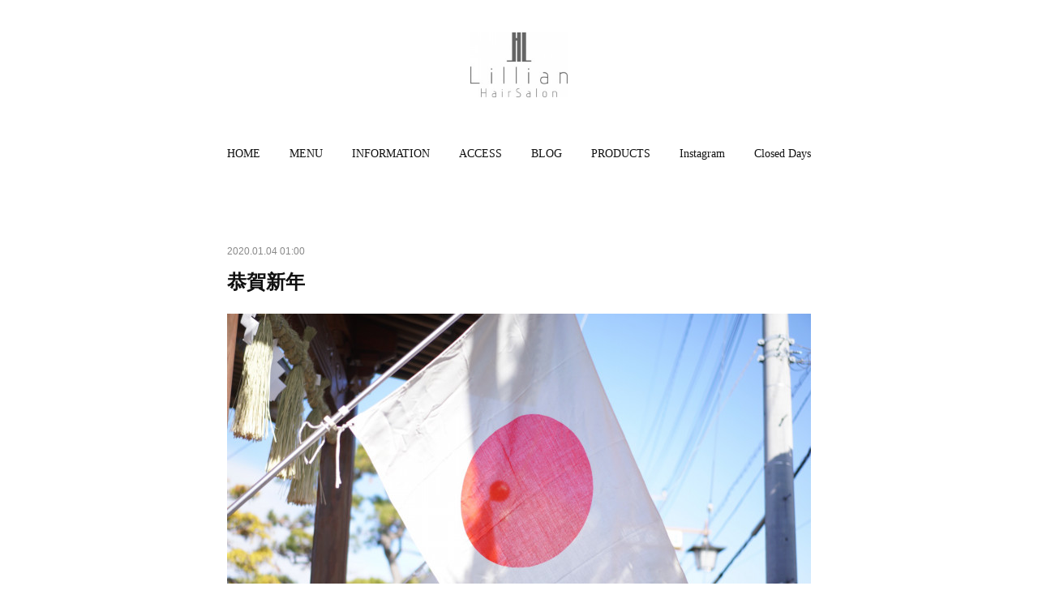

--- FILE ---
content_type: text/html; charset=utf-8
request_url: https://www.lillian-hairsalon.com/posts/7535183
body_size: 9460
content:
<!doctype html>

            <html lang="ja" data-reactroot=""><head><meta charSet="UTF-8"/><meta http-equiv="X-UA-Compatible" content="IE=edge"/><meta name="viewport" content="width=device-width,user-scalable=no,initial-scale=1.0,minimum-scale=1.0,maximum-scale=1.0"/><title data-react-helmet="true">恭賀新年 | Lillian-hairsalon</title><link data-react-helmet="true" rel="canonical" href="https://www.lillian-hairsalon.com/posts/7535183/"/><meta name="description" content="新年明けましておめでとうございます。皆様には、健やかに新春を迎えられたことと、お慶び申し上げます。また、旧年中はひとかたならぬご厚情を頂きありがとうございます。2020年もスタッフ一丸となり技術、サー"/><meta property="fb:app_id" content="522776621188656"/><meta property="og:url" content="https://www.lillian-hairsalon.com/posts/7535183"/><meta property="og:type" content="article"/><meta property="og:title" content="恭賀新年"/><meta property="og:description" content="新年明けましておめでとうございます。皆様には、健やかに新春を迎えられたことと、お慶び申し上げます。また、旧年中はひとかたならぬご厚情を頂きありがとうございます。2020年もスタッフ一丸となり技術、サー"/><meta property="og:image" content="https://cdn.amebaowndme.com/madrid-prd/madrid-web/images/sites/195410/d48b8bd8d740bd92d1de3e504fd07c12_e514400a4567e494a926dbf7bad475d4.jpg"/><meta property="og:site_name" content="Lillian-hairsalon"/><meta property="og:locale" content="ja_JP"/><meta name="twitter:card" content="summary_large_image"/><meta name="twitter:site" content="@amebaownd"/><meta name="twitter:title" content="恭賀新年 | Lillian-hairsalon"/><meta name="twitter:description" content="新年明けましておめでとうございます。皆様には、健やかに新春を迎えられたことと、お慶び申し上げます。また、旧年中はひとかたならぬご厚情を頂きありがとうございます。2020年もスタッフ一丸となり技術、サー"/><meta name="twitter:image" content="https://cdn.amebaowndme.com/madrid-prd/madrid-web/images/sites/195410/d48b8bd8d740bd92d1de3e504fd07c12_e514400a4567e494a926dbf7bad475d4.jpg"/><meta name="twitter:app:id:iphone" content="911640835"/><meta name="twitter:app:url:iphone" content="amebaownd://public/sites/195410/posts/7535183"/><meta name="twitter:app:id:googleplay" content="jp.co.cyberagent.madrid"/><meta name="twitter:app:url:googleplay" content="amebaownd://public/sites/195410/posts/7535183"/><meta name="twitter:app:country" content="US"/><link rel="amphtml" href="https://amp.amebaownd.com/posts/7535183"/><link rel="alternate" type="application/rss+xml" title="Lillian-hairsalon" href="https://www.lillian-hairsalon.com/rss.xml"/><link rel="alternate" type="application/atom+xml" title="Lillian-hairsalon" href="https://www.lillian-hairsalon.com/atom.xml"/><link rel="sitemap" type="application/xml" title="Sitemap" href="/sitemap.xml"/><link href="https://static.amebaowndme.com/madrid-frontend/css/user.min-a66be375c.css" rel="stylesheet" type="text/css"/><link href="https://static.amebaowndme.com/madrid-frontend/css/belle/index.min-a66be375c.css" rel="stylesheet" type="text/css"/><link rel="icon" href="https://cdn.amebaowndme.com/madrid-prd/madrid-web/images/sites/195410/8713b213d94fde824f850421966d8587_056cc9f92970cbddd3420766a22c78d2.png?width=32&amp;height=32"/><link rel="apple-touch-icon" href="https://cdn.amebaowndme.com/madrid-prd/madrid-web/images/sites/195410/8713b213d94fde824f850421966d8587_056cc9f92970cbddd3420766a22c78d2.png?width=180&amp;height=180"/><style id="site-colors" charSet="UTF-8">.u-nav-clr {
  color: #111111;
}
.u-nav-bdr-clr {
  border-color: #111111;
}
.u-nav-bg-clr {
  background-color: #eeeeee;
}
.u-nav-bg-bdr-clr {
  border-color: #eeeeee;
}
.u-site-clr {
  color: ;
}
.u-base-bg-clr {
  background-color: #ffffff;
}
.u-btn-clr {
  color: #aaaaaa;
}
.u-btn-clr:hover,
.u-btn-clr--active {
  color: rgba(170,170,170, 0.7);
}
.u-btn-clr--disabled,
.u-btn-clr:disabled {
  color: rgba(170,170,170, 0.5);
}
.u-btn-bdr-clr {
  border-color: #bbbbbb;
}
.u-btn-bdr-clr:hover,
.u-btn-bdr-clr--active {
  border-color: rgba(187,187,187, 0.7);
}
.u-btn-bdr-clr--disabled,
.u-btn-bdr-clr:disabled {
  border-color: rgba(187,187,187, 0.5);
}
.u-btn-bg-clr {
  background-color: #bbbbbb;
}
.u-btn-bg-clr:hover,
.u-btn-bg-clr--active {
  background-color: rgba(187,187,187, 0.7);
}
.u-btn-bg-clr--disabled,
.u-btn-bg-clr:disabled {
  background-color: rgba(187,187,187, 0.5);
}
.u-txt-clr {
  color: #111111;
}
.u-txt-clr--lv1 {
  color: rgba(17,17,17, 0.7);
}
.u-txt-clr--lv2 {
  color: rgba(17,17,17, 0.5);
}
.u-txt-clr--lv3 {
  color: rgba(17,17,17, 0.3);
}
.u-txt-bg-clr {
  background-color: #e7e7e7;
}
.u-lnk-clr,
.u-clr-area a {
  color: #b38d19;
}
.u-lnk-clr:visited,
.u-clr-area a:visited {
  color: rgba(179,141,25, 0.7);
}
.u-lnk-clr:hover,
.u-clr-area a:hover {
  color: rgba(179,141,25, 0.5);
}
.u-ttl-blk-clr {
  color: #111111;
}
.u-ttl-blk-bdr-clr {
  border-color: #111111;
}
.u-ttl-blk-bdr-clr--lv1 {
  border-color: #cfcfcf;
}
.u-bdr-clr {
  border-color: #e6e6e6;
}
.u-acnt-bdr-clr {
  border-color: #b38d19;
}
.u-acnt-bg-clr {
  background-color: #b38d19;
}
body {
  background-color: #ffffff;
}
blockquote {
  color: rgba(17,17,17, 0.7);
  border-left-color: #e6e6e6;
};</style><style id="user-css" charSet="UTF-8">;</style><style media="screen and (max-width: 800px)" id="user-sp-css" charSet="UTF-8">;</style><script>
              (function(i,s,o,g,r,a,m){i['GoogleAnalyticsObject']=r;i[r]=i[r]||function(){
              (i[r].q=i[r].q||[]).push(arguments)},i[r].l=1*new Date();a=s.createElement(o),
              m=s.getElementsByTagName(o)[0];a.async=1;a.src=g;m.parentNode.insertBefore(a,m)
              })(window,document,'script','//www.google-analytics.com/analytics.js','ga');
            </script></head><body id="mdrd-a66be375c" class="u-txt-clr u-base-bg-clr theme-belle plan-premium hide-owndbar "><noscript><iframe src="//www.googletagmanager.com/ns.html?id=GTM-PXK9MM" height="0" width="0" style="display:none;visibility:hidden"></iframe></noscript><script>
            (function(w,d,s,l,i){w[l]=w[l]||[];w[l].push({'gtm.start':
            new Date().getTime(),event:'gtm.js'});var f=d.getElementsByTagName(s)[0],
            j=d.createElement(s),dl=l!='dataLayer'?'&l='+l:'';j.async=true;j.src=
            '//www.googletagmanager.com/gtm.js?id='+i+dl;f.parentNode.insertBefore(j,f);
            })(window,document, 'script', 'dataLayer', 'GTM-PXK9MM');
            </script><div id="content"><div class="page " data-reactroot=""><div class="page__outer"><div class="page__inner u-base-bg-clr"><header class="page__header header"><div class="header__inner u-nav-bg-bdr-clr"><div class="site-icon"><div><img alt=""/></div></div><nav role="navigation" class="header__nav global-nav js-nav-overflow-criterion "><ul class="global-nav__list u-base-bg-clr u-nav-bg-bdr-clr "><li role="button" class="global-nav__item u-nav-bg-bdr-clr js-nav-item "><a target="" class="u-nav-clr u-font u-nav-bdr-clr" href="/">HOME</a></li><li role="button" class="global-nav__item u-nav-bg-bdr-clr js-nav-item "><a target="" class="u-nav-clr u-font u-nav-bdr-clr" href="/pages/609339/menu">MENU</a></li><li role="button" class="global-nav__item u-nav-bg-bdr-clr js-nav-item "><a target="" class="u-nav-clr u-font u-nav-bdr-clr" href="/pages/611131/page_201608271309">INFORMATION</a></li><li role="button" class="global-nav__item u-nav-bg-bdr-clr js-nav-item "><a target="" class="u-nav-clr u-font u-nav-bdr-clr" href="/pages/610258/page_201608261528">ACCESS</a></li><li role="button" class="global-nav__item u-nav-bg-bdr-clr js-nav-item "><a target="" class="u-nav-clr u-font u-nav-bdr-clr" href="/pages/697379/page_201610231210">BLOG</a></li><li role="button" class="global-nav__item u-nav-bg-bdr-clr js-nav-item "><a target="" class="u-nav-clr u-font u-nav-bdr-clr" href="/pages/2024676/page_201806201053">PRODUCTS</a></li><li role="button" class="global-nav__item u-nav-bg-bdr-clr js-nav-item "><a target="" class="u-nav-clr u-font u-nav-bdr-clr" href="/pages/609340/instagram">Instagram</a></li><li role="button" class="global-nav__item u-nav-bg-bdr-clr js-nav-item "><a target="" class="u-nav-clr u-font u-nav-bdr-clr" href="/pages/8652071/page_202501151500">Closed Days</a></li></ul></nav><button class="header__icon icon icon--menu2 u-nav-clr"></button></div></header><div><div class="page__main--outer"><div role="main" class="page__main page__main--blog-detail"><div class="section"><div class="blog-article-outer"><article class="blog-article"><div class="blog-article__inner"><div class="blog-article__header"><time class="blog-article__date u-txt-clr u-txt-clr--lv2" dateTime="2020-01-04T01:00:45Z">2020.01.04 01:00</time></div><div class="blog-article__content"><div class="blog-article__title blog-title"><h1 class="blog-title__text u-txt-clr">恭賀新年</h1></div><div class="blog-article__body blog-body"><div class="blog-body__item"><div class="img img__item-- img__item--fit"><div><img alt=""/></div></div></div><div class="blog-body__item"><div class="blog-body__text u-txt-clr u-clr-area" data-block-type="text"><p class="">新年明けましておめでとうございます。</p><p class="">皆様には、健やかに新春を迎えられたことと、お慶び申し上げます。</p><p class="">また、旧年中はひとかたならぬご厚情を頂きありがとうございます。</p><p class="">2020年もスタッフ一丸となり技術、サービス向上に努めて参りますので</p><p class="">より一層のご支援、お引立てを賜りますようお願い申し上げます。</p><p class="">皆様のご健勝とご多幸ををお祈り申し上げます。</p><p>本年も宜しくお願い申し上げます。</p></div></div></div></div><div class="blog-article__footer"><div class="reblog-btn-outer"><div class="reblog-btn-body"><button class="reblog-btn"><span class="reblog-btn__inner"><span class="icon icon--reblog2"></span></span></button></div></div></div></div><div class="complementary-outer complementary-outer--slot2"><div class="complementary complementary--shareButton "><div class="block-type--shareButton"><div class="share share--filled share--filled-4"><button class="share__btn--facebook share__btn share__btn--filled"><span aria-hidden="true" class="icon--facebook icon"></span></button><button class="share__btn--twitter share__btn share__btn--filled"><span aria-hidden="true" class="icon--twitter icon"></span></button><button class="share__btn--nanagogo share__btn share__btn--filled"><span aria-hidden="true" class="icon--nanagogo icon"></span></button></div></div></div><div class="complementary complementary--siteFollow "><div class="block-type--siteFollow"><div class="site-follow u-bdr-clr"><div class="site-follow__img"><div><img alt=""/></div></div><div class="site-follow__body"><p class="site-follow__title u-txt-clr"><span class="site-follow__title-inner ">Lillian-hairsalon</span></p><p class="site-follow__text u-txt-clr u-txt-clr--lv1">差し込む自然光と窓から覗く草花が心地良い、海外の一軒家のような建物。
４席の小さなサロンの店内は吹き抜けでとても開放的な空間です。
小さいながらもゆとりのあるセット面やフルオーガニックを用いたヘッドスパメニューなどもご用意しております。
一人ひとりとじっくりと向き合い、お客様の髪をずっと大切にすることをコンセプトとし髪に優しい施術を心がけております。</p><div class="site-follow__btn-outer"><button class="site-follow__btn site-follow__btn--yet"><div class="site-follow__btn-text"><span aria-hidden="true" class="site-follow__icon icon icon--plus"></span>フォロー</div></button></div></div></div></div></div><div class="complementary complementary--relatedPosts "><div class="block-type--relatedPosts"></div></div><div class="complementary complementary--postPrevNext "><div class="block-type--postPrevNext"><div class="pager pager--type1"><ul class="pager__list"><li class="pager__item pager__item--prev pager__item--bg"><a class="pager__item-inner " style="background-image:url(https://cdn.amebaowndme.com/madrid-prd/madrid-web/images/sites/195410/c67dfec8a0bf554044d64aed9638dd42_b34a740b4ccdd16dae71b21f94ebcffe.jpg?width=400)" href="/posts/7565370"><time class="pager__date " dateTime="2020-01-09T05:17:53Z">2020.01.09 05:17</time><div><span class="pager__description ">【ご報告】</span></div><span aria-hidden="true" class="pager__icon icon icon--disclosure-l4 "></span></a></li><li class="pager__item pager__item--next "><a class="pager__item-inner u-bdr-clr" href="/posts/7508569"><time class="pager__date u-txt-clr" dateTime="2019-12-29T00:52:41Z">2019.12.29 00:52</time><div><span class="pager__description u-txt-clr">お客様各位</span></div><span aria-hidden="true" class="pager__icon icon icon--disclosure-r4  u-txt-clr"></span></a></li></ul></div></div></div></div><div class="blog-article__comment"><div class="comment-list js-comment-list" style="display:none"><div><p class="comment-count u-txt-clr u-txt-clr--lv2"><span>0</span>コメント</p><ul><li class="comment-list__item comment-item js-comment-form"><div class="comment-item__body"><form class="comment-item__form u-bdr-clr "><div class="comment-item__form-head"><textarea type="text" id="post-comment" maxLength="1100" placeholder="コメントする..." class="comment-item__input"></textarea></div><div class="comment-item__form-foot"><p class="comment-item__count-outer"><span class="comment-item__count ">1000</span> / 1000</p><button type="submit" disabled="" class="comment-item__submit">投稿</button></div></form></div></li></ul></div></div></div><div class="pswp" tabindex="-1" role="dialog" aria-hidden="true"><div class="pswp__bg"></div><div class="pswp__scroll-wrap"><div class="pswp__container"><div class="pswp__item"></div><div class="pswp__item"></div><div class="pswp__item"></div></div><div class="pswp__ui pswp__ui--hidden"><div class="pswp__top-bar"><div class="pswp__counter"></div><button class="pswp__button pswp__button--close" title="Close (Esc)"></button><button class="pswp__button pswp__button--share" title="Share"></button><button class="pswp__button pswp__button--fs" title="Toggle fullscreen"></button><button class="pswp__button pswp__button--zoom" title="Zoom in/out"></button><div class="pswp__preloader"><div class="pswp__preloader__icn"><div class="pswp__preloader__cut"><div class="pswp__preloader__donut"></div></div></div></div></div><div class="pswp__share-modal pswp__share-modal--hidden pswp__single-tap"><div class="pswp__share-tooltip"></div></div><div class="pswp__button pswp__button--close pswp__close"><span class="pswp__close__item pswp__close"></span><span class="pswp__close__item pswp__close"></span></div><div class="pswp__bottom-bar"><button class="pswp__button pswp__button--arrow--left js-lightbox-arrow" title="Previous (arrow left)"></button><button class="pswp__button pswp__button--arrow--right js-lightbox-arrow" title="Next (arrow right)"></button></div><div class=""><div class="pswp__caption"><div class="pswp__caption"></div><div class="pswp__caption__link"><a class="js-link"></a></div></div></div></div></div></div></article></div></div></div></div></div><footer role="contentinfo" class="page__footer footer" style="opacity:1 !important;visibility:visible !important;text-indent:0 !important;overflow:visible !important;position:static !important"><div class="footer__inner u-bdr-clr " style="opacity:1 !important;visibility:visible !important;text-indent:0 !important;overflow:visible !important;display:block !important;transform:none !important"><div class="footer__item u-bdr-clr" style="opacity:1 !important;visibility:visible !important;text-indent:0 !important;overflow:visible !important;display:block !important;transform:none !important"><p class="footer__copyright u-font"><small class="u-txt-clr u-txt-clr--lv2 u-font" style="color:rgba(17,17,17, 0.5) !important">Copyright © <!-- -->2026<!-- --> <!-- -->Lillian-hairsalon<!-- -->.</small></p></div></div></footer></div></div><div class="toast"></div></div></div><script charSet="UTF-8">window.mdrdEnv="prd";</script><script charSet="UTF-8">window.INITIAL_STATE={"authenticate":{"authCheckCompleted":false,"isAuthorized":false},"blogPostReblogs":{},"category":{},"currentSite":{"fetching":false,"status":null,"site":{}},"shopCategory":{},"categories":{},"notifications":{},"page":{},"paginationTitle":{},"postArchives":{},"postComments":{"7535183":{"data":[],"pagination":{"total":0,"offset":0,"limit":0,"cursors":{"after":"","before":""}},"fetching":false},"submitting":false,"postStatus":null},"postDetail":{"postDetail-blogPostId:7535183":{"fetching":false,"loaded":true,"meta":{"code":200},"data":{"id":"7535183","userId":"180007","siteId":"195410","status":"publish","title":"恭賀新年","contents":[{"type":"image","fit":true,"scale":1,"align":"","url":"https:\u002F\u002Fcdn.amebaowndme.com\u002Fmadrid-prd\u002Fmadrid-web\u002Fimages\u002Fsites\u002F195410\u002Fd48b8bd8d740bd92d1de3e504fd07c12_e514400a4567e494a926dbf7bad475d4.jpg","link":"","width":1616,"height":1080,"target":"_self","lightboxIndex":0},{"type":"text","format":"html","value":"\u003Cp class=\"\"\u003E新年明けましておめでとうございます。\u003C\u002Fp\u003E\u003Cp class=\"\"\u003E皆様には、健やかに新春を迎えられたことと、お慶び申し上げます。\u003C\u002Fp\u003E\u003Cp class=\"\"\u003Eまた、旧年中はひとかたならぬご厚情を頂きありがとうございます。\u003C\u002Fp\u003E\u003Cp class=\"\"\u003E2020年もスタッフ一丸となり技術、サービス向上に努めて参りますので\u003C\u002Fp\u003E\u003Cp class=\"\"\u003Eより一層のご支援、お引立てを賜りますようお願い申し上げます。\u003C\u002Fp\u003E\u003Cp class=\"\"\u003E皆様のご健勝とご多幸ををお祈り申し上げます。\u003C\u002Fp\u003E\u003Cp\u003E本年も宜しくお願い申し上げます。\u003C\u002Fp\u003E"}],"urlPath":"","publishedUrl":"https:\u002F\u002Fwww.lillian-hairsalon.com\u002Fposts\u002F7535183","ogpDescription":"","ogpImageUrl":"","contentFiltered":"","viewCount":0,"commentCount":0,"reblogCount":0,"prevBlogPost":{"id":"7565370","title":"【ご報告】","summary":"こんにちは。いきなりご報告と言われると　ドキっとしてしまうタイプです。新年が明け、成人式がまもなく始まります。いい緊張感と楽しみです。ご報告があります！この度スタッフの本橋がヘッドスパの\n『ヴィラロドラ　アカデミア』の全課程を修了しヴィラロドラのオーガニックプリーチャーとして認定されました。ヴィラロドラの世界観、哲学を深く理解し本物のオーガニック「villa lodola」を語るに相応しい知識、技術を習得しました。ディプロマもいただきました〜より多くのお客様に喜んでいただけたらと思います。健やかな髪の地盤となる頭皮ケアから始めましょう。","imageUrl":"https:\u002F\u002Fcdn.amebaowndme.com\u002Fmadrid-prd\u002Fmadrid-web\u002Fimages\u002Fsites\u002F195410\u002Fc67dfec8a0bf554044d64aed9638dd42_b34a740b4ccdd16dae71b21f94ebcffe.jpg","publishedAt":"2020-01-09T05:17:53Z"},"nextBlogPost":{"id":"7508569","title":"お客様各位","summary":"本年も格別のご愛顧を賜わり厚くお礼申し上げます。本日をもちまして2019年の営業を終了させていただきました。来年もスタッフ一同、より一層お客様にご満足いただけるようサービスを尽力して参ります。来年も、本年同様のご愛顧をよろしくお願い申し上げます。皆様のご健康とご多幸を心よりお祈り申し上げます。新年は1月4日 10時から平常どおり営業させていただきます。Lillian 一同Thank you for your continued business. We look forward to working with you in the future.I do hope for your continuous support and encouragement next year.Our salon will be closed for the New Year’s holiday from December 30, 2019 until January 4, 2020.I hope that 2020 finds you happy and successful !!Lillian ","imageUrl":"","publishedAt":"2019-12-29T00:52:41Z"},"rebloggedPost":false,"blogCategories":[],"user":{"id":"180007","nickname":"Lillian","description":"","official":false,"photoUrl":"https:\u002F\u002Fprofile-api.ameba.jp\u002Fv2\u002Fas\u002Fma8e0f349a3dc259c75b2c5b27a1d971287f8b1f\u002FprofileImage?cat=300","followingCount":7,"createdAt":"2016-02-26T07:44:32Z","updatedAt":"2026-01-07T06:39:30Z"},"updateUser":{"id":"180007","nickname":"Lillian","description":"","official":false,"photoUrl":"https:\u002F\u002Fprofile-api.ameba.jp\u002Fv2\u002Fas\u002Fma8e0f349a3dc259c75b2c5b27a1d971287f8b1f\u002FprofileImage?cat=300","followingCount":7,"createdAt":"2016-02-26T07:44:32Z","updatedAt":"2026-01-07T06:39:30Z"},"comments":{"pagination":{"total":0,"offset":0,"limit":0,"cursors":{"after":"","before":""}},"data":[]},"publishedAt":"2020-01-04T01:00:45Z","createdAt":"2020-01-04T01:00:45Z","updatedAt":"2020-01-04T01:00:45Z","version":1}}},"postList":{},"shopList":{},"shopItemDetail":{},"pureAd":{},"keywordSearch":{},"proxyFrame":{"loaded":false},"relatedPostList":{},"route":{"route":{"path":"\u002Fposts\u002F:blog_post_id","component":function Connect(props, context) {
        _classCallCheck(this, Connect);

        var _this = _possibleConstructorReturn(this, _Component.call(this, props, context));

        _this.version = version;
        _this.store = props.store || context.store;

        (0, _invariant2["default"])(_this.store, 'Could not find "store" in either the context or ' + ('props of "' + connectDisplayName + '". ') + 'Either wrap the root component in a <Provider>, ' + ('or explicitly pass "store" as a prop to "' + connectDisplayName + '".'));

        var storeState = _this.store.getState();
        _this.state = { storeState: storeState };
        _this.clearCache();
        return _this;
      },"route":{"id":"0","type":"blog_post_detail","idForType":"0","title":"","urlPath":"\u002Fposts\u002F:blog_post_id","isHomePage":false}},"params":{"blog_post_id":"7535183"},"location":{"pathname":"\u002Fposts\u002F7535183","search":"","hash":"","action":"POP","key":"2pdv8i","query":{}}},"siteConfig":{"tagline":"差し込む自然光と窓から覗く草花が心地良い、海外の一軒家のような建物。\n４席の小さなサロンの店内は吹き抜けでとても開放的な空間です。\n小さいながらもゆとりのあるセット面やフルオーガニックを用いたヘッドスパメニューなどもご用意しております。\n一人ひとりとじっくりと向き合い、お客様の髪をずっと大切にすることをコンセプトとし髪に優しい施術を心がけております。","title":"Lillian-hairsalon","copyright":"","iconUrl":"https:\u002F\u002Fcdn.amebaowndme.com\u002Fmadrid-prd\u002Fmadrid-web\u002Fimages\u002Fsites\u002F195410\u002F5248457123580e7dd71747b472e52e22_5cf77b0c02955373430e2cdb8e9293de.jpg","logoUrl":"https:\u002F\u002Fcdn.amebaowndme.com\u002Fmadrid-prd\u002Fmadrid-web\u002Fimages\u002Fsites\u002F195410\u002F625eaea941178ba6632ca3daf998b872_e862fbe48e80c65dbfd414b505ededba.jpg","coverImageUrl":"https:\u002F\u002Fcdn.amebaowndme.com\u002Fmadrid-prd\u002Fmadrid-web\u002Fimages\u002Fsites\u002F195410\u002F715d958fe7ff7e7a69644d0d43290962_fd6115d25e83123480b6b95dab02f945.jpg","homePageId":"609338","siteId":"195410","siteCategoryIds":[147,437,439],"themeId":"8","theme":"belle","shopId":"","openedShop":false,"shop":{"law":{"userType":"","corporateName":"","firstName":"","lastName":"","zipCode":"","prefecture":"","address":"","telNo":"","aboutContact":"","aboutPrice":"","aboutPay":"","aboutService":"","aboutReturn":""},"privacyPolicy":{"operator":"","contact":"","collectAndUse":"","restrictionToThirdParties":"","supervision":"","disclosure":"","cookie":""}},"user":{"id":"180007","nickname":"Lillian","photoUrl":"","createdAt":"2016-02-26T07:44:32Z","updatedAt":"2026-01-07T06:39:30Z"},"commentApproval":"reject","plan":{"id":"6","name":"premium-annual","ownd_header":true,"powered_by":true,"pure_ads":true},"verifiedType":"general","navigations":[{"title":"HOME","urlPath":".\u002F","target":"_self","pageId":"609338"},{"title":"MENU","urlPath":".\u002Fpages\u002F609339\u002Fmenu","target":"_self","pageId":"609339"},{"title":"INFORMATION","urlPath":".\u002Fpages\u002F611131\u002Fpage_201608271309","target":"_self","pageId":"611131"},{"title":"ACCESS","urlPath":".\u002Fpages\u002F610258\u002Fpage_201608261528","target":"_self","pageId":"610258"},{"title":"BLOG","urlPath":".\u002Fpages\u002F697379\u002Fpage_201610231210","target":"_self","pageId":"697379"},{"title":"PRODUCTS","urlPath":".\u002Fpages\u002F2024676\u002Fpage_201806201053","target":"_self","pageId":"2024676"},{"title":"Instagram","urlPath":".\u002Fpages\u002F609340\u002Finstagram","target":"_self","pageId":"609340"},{"title":"Closed Days","urlPath":".\u002Fpages\u002F8652071\u002Fpage_202501151500","target":"_self","pageId":"8652071"}],"routings":[{"id":"0","type":"blog","idForType":"0","title":"","urlPath":"\u002Fposts\u002Fpage\u002F:page_num","isHomePage":false},{"id":"0","type":"blog_post_archive","idForType":"0","title":"","urlPath":"\u002Fposts\u002Farchives\u002F:yyyy\u002F:mm","isHomePage":false},{"id":"0","type":"blog_post_archive","idForType":"0","title":"","urlPath":"\u002Fposts\u002Farchives\u002F:yyyy\u002F:mm\u002Fpage\u002F:page_num","isHomePage":false},{"id":"0","type":"blog_post_category","idForType":"0","title":"","urlPath":"\u002Fposts\u002Fcategories\u002F:category_id","isHomePage":false},{"id":"0","type":"blog_post_category","idForType":"0","title":"","urlPath":"\u002Fposts\u002Fcategories\u002F:category_id\u002Fpage\u002F:page_num","isHomePage":false},{"id":"0","type":"author","idForType":"0","title":"","urlPath":"\u002Fauthors\u002F:user_id","isHomePage":false},{"id":"0","type":"author","idForType":"0","title":"","urlPath":"\u002Fauthors\u002F:user_id\u002Fpage\u002F:page_num","isHomePage":false},{"id":"0","type":"blog_post_category","idForType":"0","title":"","urlPath":"\u002Fposts\u002Fcategory\u002F:category_id","isHomePage":false},{"id":"0","type":"blog_post_category","idForType":"0","title":"","urlPath":"\u002Fposts\u002Fcategory\u002F:category_id\u002Fpage\u002F:page_num","isHomePage":false},{"id":"0","type":"blog_post_detail","idForType":"0","title":"","urlPath":"\u002Fposts\u002F:blog_post_id","isHomePage":false},{"id":"0","type":"keywordSearch","idForType":"0","title":"","urlPath":"\u002Fsearch\u002Fq\u002F:query","isHomePage":false},{"id":"0","type":"keywordSearch","idForType":"0","title":"","urlPath":"\u002Fsearch\u002Fq\u002F:query\u002Fpage\u002F:page_num","isHomePage":false},{"id":"8652071","type":"static","idForType":"0","title":"Closed Days","urlPath":"\u002Fpages\u002F8652071\u002F","isHomePage":false},{"id":"8652071","type":"static","idForType":"0","title":"Closed Days","urlPath":"\u002Fpages\u002F8652071\u002F:url_path","isHomePage":false},{"id":"5358710","type":"static","idForType":"0","title":"オンラインストア","urlPath":"\u002Fpages\u002F5358710\u002F","isHomePage":false},{"id":"5358710","type":"static","idForType":"0","title":"オンラインストア","urlPath":"\u002Fpages\u002F5358710\u002F:url_path","isHomePage":false},{"id":"2024676","type":"static","idForType":"0","title":"PRODUCTS","urlPath":"\u002Fpages\u002F2024676\u002F","isHomePage":false},{"id":"2024676","type":"static","idForType":"0","title":"PRODUCTS","urlPath":"\u002Fpages\u002F2024676\u002F:url_path","isHomePage":false},{"id":"697379","type":"static","idForType":"0","title":"BLOG","urlPath":"\u002Fpages\u002F697379\u002F","isHomePage":false},{"id":"697379","type":"static","idForType":"0","title":"BLOG","urlPath":"\u002Fpages\u002F697379\u002F:url_path","isHomePage":false},{"id":"611131","type":"static","idForType":"0","title":"INFORMATION","urlPath":"\u002Fpages\u002F611131\u002F","isHomePage":false},{"id":"611131","type":"static","idForType":"0","title":"INFORMATION","urlPath":"\u002Fpages\u002F611131\u002F:url_path","isHomePage":false},{"id":"610258","type":"static","idForType":"0","title":"ACCESS","urlPath":"\u002Fpages\u002F610258\u002F","isHomePage":false},{"id":"610258","type":"static","idForType":"0","title":"ACCESS","urlPath":"\u002Fpages\u002F610258\u002F:url_path","isHomePage":false},{"id":"609340","type":"static","idForType":"0","title":"Instagram","urlPath":"\u002Fpages\u002F609340\u002F","isHomePage":false},{"id":"609340","type":"static","idForType":"0","title":"Instagram","urlPath":"\u002Fpages\u002F609340\u002F:url_path","isHomePage":false},{"id":"609339","type":"static","idForType":"0","title":"MENU","urlPath":"\u002Fpages\u002F609339\u002F","isHomePage":false},{"id":"609339","type":"static","idForType":"0","title":"MENU","urlPath":"\u002Fpages\u002F609339\u002F:url_path","isHomePage":false},{"id":"609338","type":"static","idForType":"0","title":"HOME","urlPath":"\u002Fpages\u002F609338\u002F","isHomePage":true},{"id":"609338","type":"static","idForType":"0","title":"HOME","urlPath":"\u002Fpages\u002F609338\u002F:url_path","isHomePage":true},{"id":"609338","type":"static","idForType":"0","title":"HOME","urlPath":"\u002F","isHomePage":true}],"siteColors":{"navigationBackground":"#eeeeee","navigationText":"#111111","siteTitleText":"","background":"#ffffff","buttonBackground":"#bbbbbb","buttonText":"#aaaaaa","text":"#111111","link":"#b38d19","titleBlock":"#111111","border":"#e6e6e6","accent":"#b38d19"},"wovnioAttribute":"","useAuthorBlock":false,"twitterHashtags":"","createdAt":"2016-08-25T09:36:20Z","seoTitle":"取手市藤代の美容室ヘアーサロンリリアン","isPreview":false,"siteCategory":[{"id":"147","label":"お店"},{"id":"437","label":"ビューティー"},{"id":"439","label":"ヘアサロン・美容室・美容院"}],"previewPost":null,"previewShopItem":null,"hasAmebaIdConnection":false,"serverTime":"2026-01-22T18:03:29Z","complementaries":{"2":{"contents":{"layout":{"rows":[{"columns":[{"blocks":[{"type":"shareButton","design":"filled","providers":["facebook","twitter","nanagogo","line"]},{"type":"siteFollow","description":""},{"type":"relatedPosts","layoutType":"listl","showHeading":true,"heading":"関連記事","limit":3},{"type":"postPrevNext","showImage":true}]}]}]}},"created_at":"2016-08-25T09:36:20Z","updated_at":"2016-08-25T09:36:20Z"},"11":{"contents":{"layout":{"rows":[{"columns":[{"blocks":[{"type":"siteFollow","description":""},{"type":"post","mode":"summary","title":"記事一覧","buttonTitle":"","limit":5,"layoutType":"sidebarm","categoryIds":"","showTitle":true,"showButton":true,"sortType":"recent"},{"type":"postsCategory","heading":"カテゴリ","showHeading":true,"showCount":true,"design":"tagcloud"},{"type":"postsArchive","heading":"アーカイブ","showHeading":true,"design":"accordion"},{"type":"keywordSearch","heading":"","showHeading":false}]}]}]}},"created_at":"2016-08-25T09:36:20Z","updated_at":"2016-08-25T09:36:20Z"}},"siteColorsCss":".u-nav-clr {\n  color: #111111;\n}\n.u-nav-bdr-clr {\n  border-color: #111111;\n}\n.u-nav-bg-clr {\n  background-color: #eeeeee;\n}\n.u-nav-bg-bdr-clr {\n  border-color: #eeeeee;\n}\n.u-site-clr {\n  color: ;\n}\n.u-base-bg-clr {\n  background-color: #ffffff;\n}\n.u-btn-clr {\n  color: #aaaaaa;\n}\n.u-btn-clr:hover,\n.u-btn-clr--active {\n  color: rgba(170,170,170, 0.7);\n}\n.u-btn-clr--disabled,\n.u-btn-clr:disabled {\n  color: rgba(170,170,170, 0.5);\n}\n.u-btn-bdr-clr {\n  border-color: #bbbbbb;\n}\n.u-btn-bdr-clr:hover,\n.u-btn-bdr-clr--active {\n  border-color: rgba(187,187,187, 0.7);\n}\n.u-btn-bdr-clr--disabled,\n.u-btn-bdr-clr:disabled {\n  border-color: rgba(187,187,187, 0.5);\n}\n.u-btn-bg-clr {\n  background-color: #bbbbbb;\n}\n.u-btn-bg-clr:hover,\n.u-btn-bg-clr--active {\n  background-color: rgba(187,187,187, 0.7);\n}\n.u-btn-bg-clr--disabled,\n.u-btn-bg-clr:disabled {\n  background-color: rgba(187,187,187, 0.5);\n}\n.u-txt-clr {\n  color: #111111;\n}\n.u-txt-clr--lv1 {\n  color: rgba(17,17,17, 0.7);\n}\n.u-txt-clr--lv2 {\n  color: rgba(17,17,17, 0.5);\n}\n.u-txt-clr--lv3 {\n  color: rgba(17,17,17, 0.3);\n}\n.u-txt-bg-clr {\n  background-color: #e7e7e7;\n}\n.u-lnk-clr,\n.u-clr-area a {\n  color: #b38d19;\n}\n.u-lnk-clr:visited,\n.u-clr-area a:visited {\n  color: rgba(179,141,25, 0.7);\n}\n.u-lnk-clr:hover,\n.u-clr-area a:hover {\n  color: rgba(179,141,25, 0.5);\n}\n.u-ttl-blk-clr {\n  color: #111111;\n}\n.u-ttl-blk-bdr-clr {\n  border-color: #111111;\n}\n.u-ttl-blk-bdr-clr--lv1 {\n  border-color: #cfcfcf;\n}\n.u-bdr-clr {\n  border-color: #e6e6e6;\n}\n.u-acnt-bdr-clr {\n  border-color: #b38d19;\n}\n.u-acnt-bg-clr {\n  background-color: #b38d19;\n}\nbody {\n  background-color: #ffffff;\n}\nblockquote {\n  color: rgba(17,17,17, 0.7);\n  border-left-color: #e6e6e6;\n}","siteFont":{"id":"1","name":"Georgia"},"siteCss":"","siteSpCss":"","meta":{"Title":"恭賀新年 | 取手市藤代の美容室ヘアーサロンリリアン","Description":"新年明けましておめでとうございます。皆様には、健やかに新春を迎えられたことと、お慶び申し上げます。また、旧年中はひとかたならぬご厚情を頂きありがとうございます。2020年もスタッフ一丸となり技術、サー","Keywords":"","Noindex":false,"Nofollow":false,"CanonicalUrl":"https:\u002F\u002Fwww.lillian-hairsalon.com\u002Fposts\u002F7535183","AmpHtml":"https:\u002F\u002Famp.amebaownd.com\u002Fposts\u002F7535183","DisabledFragment":false,"OgMeta":{"Type":"article","Title":"恭賀新年","Description":"新年明けましておめでとうございます。皆様には、健やかに新春を迎えられたことと、お慶び申し上げます。また、旧年中はひとかたならぬご厚情を頂きありがとうございます。2020年もスタッフ一丸となり技術、サー","Image":"https:\u002F\u002Fcdn.amebaowndme.com\u002Fmadrid-prd\u002Fmadrid-web\u002Fimages\u002Fsites\u002F195410\u002Fd48b8bd8d740bd92d1de3e504fd07c12_e514400a4567e494a926dbf7bad475d4.jpg","SiteName":"Lillian-hairsalon","Locale":"ja_JP"},"DeepLinkMeta":{"Ios":{"Url":"amebaownd:\u002F\u002Fpublic\u002Fsites\u002F195410\u002Fposts\u002F7535183","AppStoreId":"911640835","AppName":"Ameba Ownd"},"Android":{"Url":"amebaownd:\u002F\u002Fpublic\u002Fsites\u002F195410\u002Fposts\u002F7535183","AppName":"Ameba Ownd","Package":"jp.co.cyberagent.madrid"},"WebUrl":"https:\u002F\u002Fwww.lillian-hairsalon.com\u002Fposts\u002F7535183"},"TwitterCard":{"Type":"summary_large_image","Site":"@amebaownd","Creator":"","Title":"恭賀新年 | Lillian-hairsalon","Description":"新年明けましておめでとうございます。皆様には、健やかに新春を迎えられたことと、お慶び申し上げます。また、旧年中はひとかたならぬご厚情を頂きありがとうございます。2020年もスタッフ一丸となり技術、サー","Image":"https:\u002F\u002Fcdn.amebaowndme.com\u002Fmadrid-prd\u002Fmadrid-web\u002Fimages\u002Fsites\u002F195410\u002Fd48b8bd8d740bd92d1de3e504fd07c12_e514400a4567e494a926dbf7bad475d4.jpg"},"TwitterAppCard":{"CountryCode":"US","IPhoneAppId":"911640835","AndroidAppPackageName":"jp.co.cyberagent.madrid","CustomUrl":"amebaownd:\u002F\u002Fpublic\u002Fsites\u002F195410\u002Fposts\u002F7535183"},"SiteName":"Lillian-hairsalon","ImageUrl":"https:\u002F\u002Fcdn.amebaowndme.com\u002Fmadrid-prd\u002Fmadrid-web\u002Fimages\u002Fsites\u002F195410\u002Fd48b8bd8d740bd92d1de3e504fd07c12_e514400a4567e494a926dbf7bad475d4.jpg","FacebookAppId":"522776621188656","InstantArticleId":"","FaviconUrl":"https:\u002F\u002Fcdn.amebaowndme.com\u002Fmadrid-prd\u002Fmadrid-web\u002Fimages\u002Fsites\u002F195410\u002F8713b213d94fde824f850421966d8587_056cc9f92970cbddd3420766a22c78d2.png?width=32&height=32","AppleTouchIconUrl":"https:\u002F\u002Fcdn.amebaowndme.com\u002Fmadrid-prd\u002Fmadrid-web\u002Fimages\u002Fsites\u002F195410\u002F8713b213d94fde824f850421966d8587_056cc9f92970cbddd3420766a22c78d2.png?width=180&height=180","RssItems":[{"title":"Lillian-hairsalon","url":"https:\u002F\u002Fwww.lillian-hairsalon.com\u002Frss.xml"}],"AtomItems":[{"title":"Lillian-hairsalon","url":"https:\u002F\u002Fwww.lillian-hairsalon.com\u002Fatom.xml"}]},"googleConfig":{"TrackingCode":"","SiteVerificationCode":""},"lanceTrackingUrl":"","FRM_ID_SIGNUP":"c.ownd-sites_r.ownd-sites_195410","landingPageParams":{"domain":"www.lillian-hairsalon.com","protocol":"https","urlPath":"\u002Fposts\u002F7535183"}},"siteFollow":{},"siteServiceTokens":{},"snsFeed":{},"toastMessages":{"messages":[]},"user":{"loaded":false,"me":{}},"userSites":{"fetching":null,"sites":[]},"userSiteCategories":{}};</script><script src="https://static.amebaowndme.com/madrid-metro/js/belle-c961039a0e890b88fbda.js" charSet="UTF-8"></script><style charSet="UTF-8">      .u-font {
        font-family: Georgia, serif;
      }    </style></body></html>